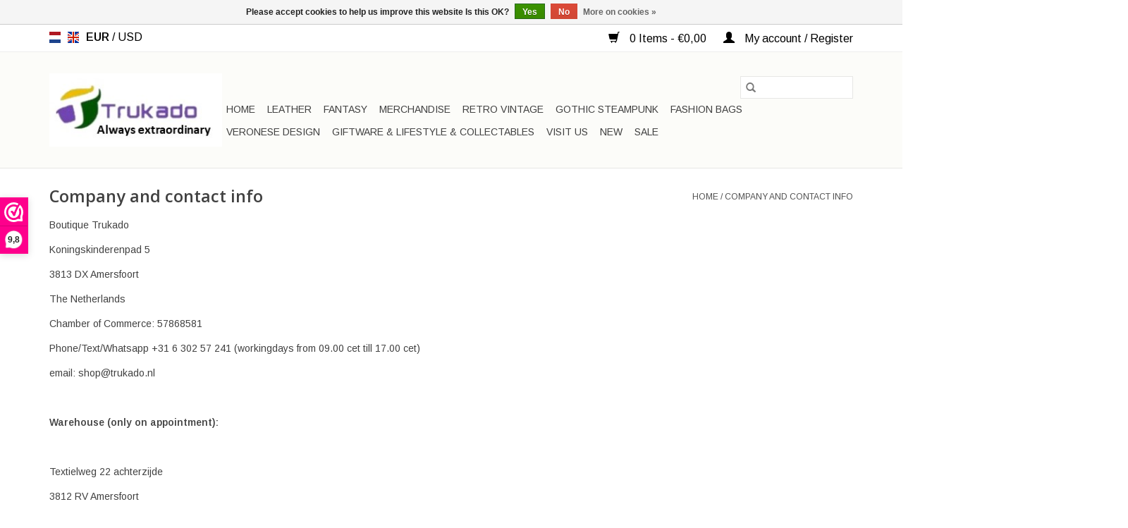

--- FILE ---
content_type: text/html;charset=utf-8
request_url: https://www.trukado.nl/en/service/bedrijfsgegevens/
body_size: 6731
content:
<!DOCTYPE html>
<html lang="en">
  <head>
    <meta charset="utf-8"/>
<!-- [START] 'blocks/head.rain' -->
<!--

  (c) 2008-2026 Lightspeed Netherlands B.V.
  http://www.lightspeedhq.com
  Generated: 28-01-2026 @ 13:45:37

-->
<link rel="canonical" href="https://www.trukado.nl/en/service/bedrijfsgegevens/"/>
<link rel="alternate" href="https://www.trukado.nl/en/index.rss" type="application/rss+xml" title="New products"/>
<link href="https://cdn.webshopapp.com/assets/cookielaw.css?2025-02-20" rel="stylesheet" type="text/css"/>
<meta name="robots" content="noodp,noydir"/>
<meta name="google-site-verification" content="bhIY4jC2xtdBfFSthyte09h0E2qJuQMhPzaHLCyixkA"/>
<meta name="google-site-verification" content="Ywd4l8igz1_5uHgDnR8EAS_pvQlfw5-XHn8F45XT0Uk"/>
<meta property="og:url" content="https://www.trukado.nl/en/service/bedrijfsgegevens/?source=facebook"/>
<meta property="og:site_name" content="Boutique Trukado"/>
<meta property="og:title" content="Company and contact info - Boutique Trukado"/>
<meta property="og:description" content="Boutique Trukado. Textielweg 22 achterzijde. 3812 RV Amersfoort. The Netherlands. Chamber of Commerce: 57868581. Phone/Text/Whatsapp +31 6 302 57 241. shop@trukado.nl"/>
<script>
(function(w,d,s,l,i){w[l]=w[l]||[];w[l].push({'gtm.start':
new Date().getTime(),event:'gtm.js'});var f=d.getElementsByTagName(s)[0],
j=d.createElement(s),dl=l!='dataLayer'?'&l='+l:'';j.async=true;j.src=
'https://www.googletagmanager.com/gtm.js?id='+i+dl;f.parentNode.insertBefore(j,f);
})(window,document,'script','dataLayer','GTM-MHVB93J');

</script>
<!--[if lt IE 9]>
<script src="https://cdn.webshopapp.com/assets/html5shiv.js?2025-02-20"></script>
<![endif]-->
<!-- [END] 'blocks/head.rain' -->
    <title>Company and contact info - Boutique Trukado - Boutique Trukado</title>
    <meta name="description" content="Boutique Trukado. Textielweg 22 achterzijde. 3812 RV Amersfoort. The Netherlands. Chamber of Commerce: 57868581. Phone/Text/Whatsapp +31 6 302 57 241. shop@trukado.nl" />
    <meta name="keywords" content="Company, and, contact, info, Leather Bags, Gothic Bags, Steampunk Bags, Veronese Design, Nautical, Homedeco, Skulls, Dragons and much more" />
    <meta http-equiv="X-UA-Compatible" content="IE=edge,chrome=1">
    <meta name="viewport" content="width=device-width, initial-scale=1.0">
    <meta name="apple-mobile-web-app-capable" content="yes">
    <meta name="apple-mobile-web-app-status-bar-style" content="black">

    <link rel="shortcut icon" href="https://cdn.webshopapp.com/shops/270371/themes/175640/assets/favicon.ico?20250630170629" type="image/x-icon" />
    <link href='//fonts.googleapis.com/css?family=Arimo:400,300,600' rel='stylesheet' type='text/css'>
    <link href='//fonts.googleapis.com/css?family=Open%20Sans:400,300,600' rel='stylesheet' type='text/css'>
    <link rel="shortcut icon" href="https://cdn.webshopapp.com/shops/270371/themes/175640/assets/favicon.ico?20250630170629" type="image/x-icon" />
    <link rel="stylesheet" href="https://cdn.webshopapp.com/shops/270371/themes/175640/assets/bootstrap-min.css?20251212083040" />
    <link rel="stylesheet" href="https://cdn.webshopapp.com/shops/270371/themes/175640/assets/style.css?20251212083040" />
    <link rel="stylesheet" href="https://cdn.webshopapp.com/shops/270371/themes/175640/assets/settings.css?20251212083040" />
    <link rel="stylesheet" href="https://cdn.webshopapp.com/assets/gui-2-0.css?2025-02-20" />
    <link rel="stylesheet" href="https://cdn.webshopapp.com/assets/gui-responsive-2-0.css?2025-02-20" />
    <link rel="stylesheet" href="https://cdn.webshopapp.com/shops/270371/themes/175640/assets/custom.css?20251212083040" />
    
    <script src="https://cdn.webshopapp.com/assets/jquery-1-9-1.js?2025-02-20"></script>
    <script src="https://cdn.webshopapp.com/assets/jquery-ui-1-10-1.js?2025-02-20"></script>

    <script type="text/javascript" src="https://cdn.webshopapp.com/shops/270371/themes/175640/assets/global.js?20251212083040"></script>
		<script type="text/javascript" src="https://cdn.webshopapp.com/shops/270371/themes/175640/assets/bootstrap-min.js?20251212083040"></script>
    <script type="text/javascript" src="https://cdn.webshopapp.com/shops/270371/themes/175640/assets/jcarousel.js?20251212083040"></script>
    <script type="text/javascript" src="https://cdn.webshopapp.com/assets/gui.js?2025-02-20"></script>
    <script type="text/javascript" src="https://cdn.webshopapp.com/assets/gui-responsive-2-0.js?2025-02-20"></script>

    <script type="text/javascript" src="https://cdn.webshopapp.com/shops/270371/themes/175640/assets/share42.js?20251212083040"></script>

    <!--[if lt IE 9]>
    <link rel="stylesheet" href="https://cdn.webshopapp.com/shops/270371/themes/175640/assets/style-ie.css?20251212083040" />
    <![endif]-->
    <link rel="stylesheet" media="print" href="https://cdn.webshopapp.com/shops/270371/themes/175640/assets/print-min.css?20251212083040" />
  </head>
  <body>
    <header>
  <div class="topnav">
    <div class="container">
            	<div class="left">
        	            <div class="languages" aria-label="Languages" role="region">
                                                              

  <a class="flag nl" title="Nederlands" lang="nl" href="https://www.trukado.nl/nl/service/bedrijfsgegevens">nl</a>
  <a class="flag en" title="English" lang="en" href="https://www.trukado.nl/en/service/bedrijfsgegevens">en</a>
            </div>
        	
                      <div class="currencies"  aria-label="Currencies" role="region">
                            <a href="https://www.trukado.nl/en/session/currency/eur/" class="active" title="eur"
                 aria-label="Switch to eur currency">
                EUR
              </a>
               /                             <a href="https://www.trukado.nl/en/session/currency/usd/"  title="usd"
                 aria-label="Switch to usd currency">
                USD
              </a>
                                        </div>
        	      	</div>
      
      <div class="right">
        <span role="region" aria-label="Cart">
          <a href="https://www.trukado.nl/en/cart/" title="Cart" class="cart">
            <span class="glyphicon glyphicon-shopping-cart"></span>
            0 Items - €0,00
          </a>
        </span>
        <span>
          <a href="https://www.trukado.nl/en/account/" title="My account" class="my-account">
            <span class="glyphicon glyphicon-user"></span>
                        	My account / Register
                      </a>
        </span>
      </div>
    </div>
  </div>

  <div class="navigation container">
    <div class="align">
      <div class="burger">
        <button type="button" aria-label="Open menu">
          <img src="https://cdn.webshopapp.com/shops/270371/themes/175640/assets/hamburger.png?20250630170629" width="32" height="32" alt="Menu">
        </button>
      </div>

              <div class="vertical logo">
          <a href="https://www.trukado.nl/en/" title="Leather Bags, Gothic Bags, Steampunk Bags, Veronese Design, Nautical, Homedeco, Skulls, Dragons and much more">
            <img src="https://cdn.webshopapp.com/shops/270371/themes/175640/v/1758794/assets/logo.png?20230712132853" alt="Leather Bags, Gothic Bags, Steampunk Bags, Veronese Design, Nautical, Homedeco, Skulls, Dragons and much more" />
          </a>
        </div>
      
      <nav class="nonbounce desktop vertical">
        <form action="https://www.trukado.nl/en/search/" method="get" id="formSearch" role="search">
          <input type="text" name="q" autocomplete="off" value="" aria-label="Search" />
          <button type="submit" class="search-btn" title="Search">
            <span class="glyphicon glyphicon-search"></span>
          </button>
        </form>
        <ul region="navigation" aria-label=Navigation menu>
          <li class="item home ">
            <a class="itemLink" href="https://www.trukado.nl/en/">Home</a>
          </li>
          
                    	<li class="item sub">
              <a class="itemLink" href="https://www.trukado.nl/en/leather/" title="Leather">
                Leather
              </a>
                            	<span class="glyphicon glyphicon-play"></span>
                <ul class="subnav">
                                      <li class="subitem">
                      <a class="subitemLink" href="https://www.trukado.nl/en/leather/leather-laptop-bags/" title="Leather laptop bags">Leather laptop bags</a>
                                          </li>
                	                    <li class="subitem">
                      <a class="subitemLink" href="https://www.trukado.nl/en/leather/leather-shoulder-bags-crossbody-bags/" title="Leather shoulder bags crossbody bags">Leather shoulder bags crossbody bags</a>
                                          </li>
                	                    <li class="subitem">
                      <a class="subitemLink" href="https://www.trukado.nl/en/leather/leather-festival-bags-waist-bags/" title="Leather festival bags, waist bags">Leather festival bags, waist bags</a>
                                          </li>
                	                    <li class="subitem">
                      <a class="subitemLink" href="https://www.trukado.nl/en/leather/design-bags-and-accessories/" title="Design bags and accessories">Design bags and accessories</a>
                                          </li>
                	                    <li class="subitem">
                      <a class="subitemLink" href="https://www.trukado.nl/en/leather/leather-wallets/" title="Leather Wallets">Leather Wallets</a>
                                          </li>
                	                    <li class="subitem">
                      <a class="subitemLink" href="https://www.trukado.nl/en/leather/leather-belts-buckles-hats/" title="Leather belts, buckles, hats">Leather belts, buckles, hats</a>
                                          </li>
                	                    <li class="subitem">
                      <a class="subitemLink" href="https://www.trukado.nl/en/leather/leather-backpacks-and-shoppers/" title="Leather Backpacks and shoppers">Leather Backpacks and shoppers</a>
                                          </li>
                	                    <li class="subitem">
                      <a class="subitemLink" href="https://www.trukado.nl/en/leather/all-products-category-leather/" title="All products category LEATHER">All products category LEATHER</a>
                                          </li>
                	              	</ul>
                          </li>
                    	<li class="item sub">
              <a class="itemLink" href="https://www.trukado.nl/en/fantasy/" title="Fantasy">
                Fantasy
              </a>
                            	<span class="glyphicon glyphicon-play"></span>
                <ul class="subnav">
                                      <li class="subitem">
                      <a class="subitemLink" href="https://www.trukado.nl/en/fantasy/very-special-fantasy-bags/" title="Very special Fantasy bags">Very special Fantasy bags</a>
                                          </li>
                	                    <li class="subitem">
                      <a class="subitemLink" href="https://www.trukado.nl/en/fantasy/3d-bags-and-wallets/" title="3D bags and wallets">3D bags and wallets</a>
                                          </li>
                	                    <li class="subitem">
                      <a class="subitemLink" href="https://www.trukado.nl/en/fantasy/fantasy-wallets-and-purses/" title="Fantasy wallets and purses">Fantasy wallets and purses</a>
                                          </li>
                	                    <li class="subitem">
                      <a class="subitemLink" href="https://www.trukado.nl/en/fantasy/plush-bags/" title="Plush bags">Plush bags</a>
                                          </li>
                	              	</ul>
                          </li>
                    	<li class="item sub">
              <a class="itemLink" href="https://www.trukado.nl/en/merchandise/" title="Merchandise">
                Merchandise
              </a>
                            	<span class="glyphicon glyphicon-play"></span>
                <ul class="subnav">
                                      <li class="subitem">
                      <a class="subitemLink" href="https://www.trukado.nl/en/merchandise/merchandise-wallets/" title="Merchandise wallets">Merchandise wallets</a>
                                          </li>
                	                    <li class="subitem">
                      <a class="subitemLink" href="https://www.trukado.nl/en/merchandise/harry-potter-bags-and-wallets/" title="Harry Potter Bags and wallets">Harry Potter Bags and wallets</a>
                                          </li>
                	                    <li class="subitem">
                      <a class="subitemLink" href="https://www.trukado.nl/en/merchandise/merchandise-bags/" title="Merchandise bags">Merchandise bags</a>
                                          </li>
                	                    <li class="subitem">
                      <a class="subitemLink" href="https://www.trukado.nl/en/merchandise/merchandise-backpacks-and-fanny-packs/" title="Merchandise backpacks and fanny packs">Merchandise backpacks and fanny packs</a>
                                          </li>
                	                    <li class="subitem">
                      <a class="subitemLink" href="https://www.trukado.nl/en/merchandise/all-merchandise/" title="All merchandise">All merchandise</a>
                                          </li>
                	                    <li class="subitem">
                      <a class="subitemLink" href="https://www.trukado.nl/en/merchandise/merchandise-plush-and-figurines/" title="Merchandise plush and figurines">Merchandise plush and figurines</a>
                                          </li>
                	              	</ul>
                          </li>
                    	<li class="item">
              <a class="itemLink" href="https://www.trukado.nl/en/retro-vintage/" title="Retro Vintage">
                Retro Vintage
              </a>
                          </li>
                    	<li class="item sub">
              <a class="itemLink" href="https://www.trukado.nl/en/gothic-steampunk/" title="Gothic Steampunk">
                Gothic Steampunk
              </a>
                            	<span class="glyphicon glyphicon-play"></span>
                <ul class="subnav">
                                      <li class="subitem">
                      <a class="subitemLink" href="https://www.trukado.nl/en/gothic-steampunk/jewelry/" title="Jewelry">Jewelry</a>
                                          </li>
                	                    <li class="subitem">
                      <a class="subitemLink" href="https://www.trukado.nl/en/gothic-steampunk/killstar-bags-and-accessories/" title="Killstar bags and accessories">Killstar bags and accessories</a>
                                          </li>
                	                    <li class="subitem">
                      <a class="subitemLink" href="https://www.trukado.nl/en/gothic-steampunk/gothic-bags-steampunk-bags/" title="Gothic bags Steampunk Bags ">Gothic bags Steampunk Bags </a>
                                          </li>
                	                    <li class="subitem">
                      <a class="subitemLink" href="https://www.trukado.nl/en/gothic-steampunk/gothic-and-steampunk-accessories/" title="Gothic and Steampunk Accessories">Gothic and Steampunk Accessories</a>
                                          </li>
                	                    <li class="subitem">
                      <a class="subitemLink" href="https://www.trukado.nl/en/gothic-steampunk/gothic-wallets-and-purses/" title="Gothic wallets and purses">Gothic wallets and purses</a>
                                          </li>
                	                    <li class="subitem">
                      <a class="subitemLink" href="https://www.trukado.nl/en/gothic-steampunk/all-gothic-and-steampunk-items/" title="All gothic and steampunk items">All gothic and steampunk items</a>
                                          </li>
                	              	</ul>
                          </li>
                    	<li class="item sub">
              <a class="itemLink" href="https://www.trukado.nl/en/fashion-bags/" title="Fashion bags">
                Fashion bags
              </a>
                            	<span class="glyphicon glyphicon-play"></span>
                <ul class="subnav">
                                      <li class="subitem">
                      <a class="subitemLink" href="https://www.trukado.nl/en/fashion-bags/handbags-and-shoulderbags/" title="Handbags and shoulderbags">Handbags and shoulderbags</a>
                                          </li>
                	                    <li class="subitem">
                      <a class="subitemLink" href="https://www.trukado.nl/en/fashion-bags/clutches-and-wallets/" title="Clutches and wallets">Clutches and wallets</a>
                                          </li>
                	                    <li class="subitem">
                      <a class="subitemLink" href="https://www.trukado.nl/en/fashion-bags/backpacks-and-fanny-packs/" title="Backpacks and fanny packs">Backpacks and fanny packs</a>
                                          </li>
                	                    <li class="subitem">
                      <a class="subitemLink" href="https://www.trukado.nl/en/fashion-bags/fashion-accessories/" title="Fashion accessories">Fashion accessories</a>
                                          </li>
                	              	</ul>
                          </li>
                    	<li class="item sub">
              <a class="itemLink" href="https://www.trukado.nl/en/veronese-design/" title="Veronese Design">
                Veronese Design
              </a>
                            	<span class="glyphicon glyphicon-play"></span>
                <ul class="subnav">
                                      <li class="subitem">
                      <a class="subitemLink" href="https://www.trukado.nl/en/veronese-design/veronese-design-religious-christianity/" title="Veronese Design - Religious Christianity">Veronese Design - Religious Christianity</a>
                                          </li>
                	                    <li class="subitem">
                      <a class="subitemLink" href="https://www.trukado.nl/en/veronese-design/veronese-design-steampunk-and-fantasy/" title="Veronese Design - Steampunk and Fantasy">Veronese Design - Steampunk and Fantasy</a>
                                          </li>
                	                    <li class="subitem">
                      <a class="subitemLink" href="https://www.trukado.nl/en/veronese-design/veronese-design-greek-and-roman-mythology/" title="Veronese Design - Greek and Roman Mythology">Veronese Design - Greek and Roman Mythology</a>
                                          </li>
                	                    <li class="subitem">
                      <a class="subitemLink" href="https://www.trukado.nl/en/veronese-design/veronese-design-nordic-and-celtic/" title="Veronese Design - Nordic and Celtic">Veronese Design - Nordic and Celtic</a>
                                          </li>
                	                    <li class="subitem">
                      <a class="subitemLink" href="https://www.trukado.nl/en/veronese-design/veronese-design-religious-hinduism-and-buddhism/" title="Veronese Design - Religious Hinduism and Buddhism">Veronese Design - Religious Hinduism and Buddhism</a>
                                          </li>
                	                    <li class="subitem">
                      <a class="subitemLink" href="https://www.trukado.nl/en/veronese-design/veronese-design-venetian-masks/" title="Veronese Design - Venetian Masks">Veronese Design - Venetian Masks</a>
                                          </li>
                	                    <li class="subitem">
                      <a class="subitemLink" href="https://www.trukado.nl/en/veronese-design/veronese-design-famous-people-and-statues/" title="Veronese Design - Famous people and statues">Veronese Design - Famous people and statues</a>
                                          </li>
                	                    <li class="subitem">
                      <a class="subitemLink" href="https://www.trukado.nl/en/veronese-design/veronese-design-samurai-ninjas-knights/" title="Veronese Design - Samurai - Ninja&#039;s - Knights">Veronese Design - Samurai - Ninja&#039;s - Knights</a>
                                          </li>
                	                    <li class="subitem">
                      <a class="subitemLink" href="https://www.trukado.nl/en/veronese-design/veronese-design-egypt/" title="Veronese Design - Egypt">Veronese Design - Egypt</a>
                                          </li>
                	                    <li class="subitem">
                      <a class="subitemLink" href="https://www.trukado.nl/en/veronese-design/veronese-design-mermaids/" title="Veronese Design - Mermaids">Veronese Design - Mermaids</a>
                                          </li>
                	                    <li class="subitem">
                      <a class="subitemLink" href="https://www.trukado.nl/en/veronese-design/veronese-design-religious-others/" title="Veronese Design - Religious Others">Veronese Design - Religious Others</a>
                                          </li>
                	                    <li class="subitem">
                      <a class="subitemLink" href="https://www.trukado.nl/en/veronese-design/veronese-design-collectibles-and-other-sculptures/" title="Veronese Design - Collectibles and other sculptures">Veronese Design - Collectibles and other sculptures</a>
                                          </li>
                	              	</ul>
                          </li>
                    	<li class="item sub">
              <a class="itemLink" href="https://www.trukado.nl/en/giftware-lifestyle-collectables/" title="Giftware &amp; Lifestyle &amp; Collectables">
                Giftware &amp; Lifestyle &amp; Collectables
              </a>
                            	<span class="glyphicon glyphicon-play"></span>
                <ul class="subnav">
                                      <li class="subitem">
                      <a class="subitemLink" href="https://www.trukado.nl/en/giftware-lifestyle-collectables/giftware-figurines-collectables/" title="Giftware, figurines, collectables">Giftware, figurines, collectables</a>
                                          </li>
                	                    <li class="subitem">
                      <a class="subitemLink" href="https://www.trukado.nl/en/giftware-lifestyle-collectables/reapers-skulls-and-dragons/" title="Reapers, Skulls and dragons">Reapers, Skulls and dragons</a>
                                          </li>
                	                    <li class="subitem">
                      <a class="subitemLink" href="https://www.trukado.nl/en/giftware-lifestyle-collectables/nautical-and-nostalgic/" title="Nautical and Nostalgic">Nautical and Nostalgic</a>
                                          </li>
                	                    <li class="subitem">
                      <a class="subitemLink" href="https://www.trukado.nl/en/giftware-lifestyle-collectables/furrybones/" title="Furrybones">Furrybones</a>
                                          </li>
                	                    <li class="subitem">
                      <a class="subitemLink" href="https://www.trukado.nl/en/giftware-lifestyle-collectables/drinkware/" title="Drinkware">Drinkware</a>
                                          </li>
                	                    <li class="subitem">
                      <a class="subitemLink" href="https://www.trukado.nl/en/giftware-lifestyle-collectables/miscellaneous/" title="Miscellaneous">Miscellaneous</a>
                                          </li>
                	                    <li class="subitem">
                      <a class="subitemLink" href="https://www.trukado.nl/en/giftware-lifestyle-collectables/puzzles/" title="Puzzles">Puzzles</a>
                                          </li>
                	                    <li class="subitem">
                      <a class="subitemLink" href="https://www.trukado.nl/en/giftware-lifestyle-collectables/steampunk/" title="Steampunk">Steampunk</a>
                                          </li>
                	                    <li class="subitem">
                      <a class="subitemLink" href="https://www.trukado.nl/en/giftware-lifestyle-collectables/design-face-masks/" title="Design face masks">Design face masks</a>
                                          </li>
                	                    <li class="subitem">
                      <a class="subitemLink" href="https://www.trukado.nl/en/giftware-lifestyle-collectables/plush-toys/" title="Plush toys">Plush toys</a>
                                          </li>
                	                    <li class="subitem">
                      <a class="subitemLink" href="https://www.trukado.nl/en/giftware-lifestyle-collectables/picture-frames/" title="Picture frames">Picture frames</a>
                                          </li>
                	                    <li class="subitem">
                      <a class="subitemLink" href="https://www.trukado.nl/en/giftware-lifestyle-collectables/storage-books-and-chests/" title="Storage books and chests">Storage books and chests</a>
                                          </li>
                	                    <li class="subitem">
                      <a class="subitemLink" href="https://www.trukado.nl/en/giftware-lifestyle-collectables/leather-journals/" title="Leather Journals">Leather Journals</a>
                                          </li>
                	                    <li class="subitem">
                      <a class="subitemLink" href="https://www.trukado.nl/en/giftware-lifestyle-collectables/lightning-and-lanterns/" title="Lightning and lanterns">Lightning and lanterns</a>
                                          </li>
                	              	</ul>
                          </li>
                    	<li class="item">
              <a class="itemLink" href="https://www.trukado.nl/en/visit-us/" title="Visit us">
                Visit us
              </a>
                          </li>
          
          
          
                    	<li class="item">
              <a class="itemLink" href=" https://www.trukado.nl/nl/collection/?sort=newest" title="New" >
                New
              </a>
          	</li>
                    	<li class="item">
              <a class="itemLink" href="https://www.trukado.nl/nl/collection/offers/" title="SALE" >
                SALE
              </a>
          	</li>
                  </ul>

        <span class="glyphicon glyphicon-remove"></span>
      </nav>
    </div>
  </div>
</header>

    <div class="wrapper">
      <div class="container content" role="main">
                <div class="page-title row textpage">
  <div class="col-sm-6 col-md-6">
    <h1>Company and contact info</h1>
  </div>
  <div class="col-sm-6 col-md-6 breadcrumbs text-right">
    <a href="https://www.trukado.nl/en/" title="Home">Home</a>

        / <a href="https://www.trukado.nl/en/service/bedrijfsgegevens/">Company and contact info</a>
      </div>
    <div class="clearfix"></div>
  <div class="col-md-12">
    <p>Boutique Trukado</p>
<p>Koningskinderenpad 5</p>
<p>3813 DX Amersfoort</p>
<p>The Netherlands</p>
<p>Chamber of Commerce: 57868581</p>
<p>Phone/Text/Whatsapp +31 6 302 57 241 (workingdays from 09.00 cet till 17.00 cet)</p>
<p>email: <a href="/cdn-cgi/l/email-protection" class="__cf_email__" data-cfemail="6b1803041b2b1f191e000a0f04450507">[email&#160;protected]</a></p>
<p> </p>
<p><strong>Warehouse (only on appointment):</strong></p>
<p> </p>
<p>Textielweg 22 achterzijde</p>
<p>3812 RV Amersfoort</p>
<p>The Netherlands</p>
  </div>
  </div>
      </div>

      <footer>
  <hr class="full-width" />
  <div class="container">
    <div class="social row">
      
            	<div class="social-media col-xs-12 col-md-12  text-center">
        	<div class="inline-block relative">
          	<a href="https://www.facebook.com/trukado.nl/" class="social-icon facebook" target="_blank" aria-label="Facebook Boutique Trukado"></a>          	<a href="https://twitter.com/tassentrukado" class="social-icon twitter" target="_blank" aria-label="Twitter Boutique Trukado"></a>          	          	<a href="https://nl.pinterest.com/shop4776/" class="social-icon pinterest" target="_blank" aria-label="Pinterest Boutique Trukado"></a>          	<a href="https://www.youtube.com/@BoutiqueTrukado" class="social-icon youtube" target="_blank" aria-label="YouTube Boutique Trukado"></a>          	          	<a href="https://www.instagram.com/boutiquetrukado/" class="social-icon instagram" target="_blank" aria-label="Instagram Boutique Trukado"></a>
          	        	</div>
      	</div>
          </div>

    <hr class="full-width" />

    <div class="links row">
      <div class="col-xs-12 col-sm-3 col-md-3" role="article" aria-label="Customer service links">
        <label class="footercollapse" for="_1">
          <strong>Customer service</strong>
          <span class="glyphicon glyphicon-chevron-down hidden-sm hidden-md hidden-lg"></span>
        </label>
        <input class="footercollapse_input hidden-md hidden-lg hidden-sm" id="_1" type="checkbox">
        <div class="list">
          <ul class="no-underline no-list-style">
                          <li>
                <a href="https://www.trukado.nl/en/service/bedrijfsgegevens/" title="Company and contact info" >
                  Company and contact info
                </a>
              </li>
                          <li>
                <a href="https://www.trukado.nl/en/service/about/" title="About us" >
                  About us
                </a>
              </li>
                          <li>
                <a href="https://www.trukado.nl/en/service/shipping-returns/" title="Shipment &amp; returns" >
                  Shipment &amp; returns
                </a>
              </li>
                          <li>
                <a href="https://www.trukado.nl/en/service/payment-methods/" title="Payment methods" >
                  Payment methods
                </a>
              </li>
                          <li>
                <a href="https://www.trukado.nl/en/service/garantie-en-klachten/" title="Guarantee and complaints" >
                  Guarantee and complaints
                </a>
              </li>
                          <li>
                <a href="https://www.trukado.nl/en/service/herroepingsrecht/" title="Right of withdrawal" >
                  Right of withdrawal
                </a>
              </li>
                          <li>
                <a href="https://www.trukado.nl/en/service/general-terms-conditions/" title="Terms &amp; Conditions" >
                  Terms &amp; Conditions
                </a>
              </li>
                          <li>
                <a href="https://www.trukado.nl/en/service/disclaimer/" title="Verified reviews" >
                  Verified reviews
                </a>
              </li>
                          <li>
                <a href="https://www.trukado.nl/en/service/privacy-policy/" title="Privacy Policy" >
                  Privacy Policy
                </a>
              </li>
                          <li>
                <a href="https://www.trukado.nl/en/service/" title="Customer service" >
                  Customer service
                </a>
              </li>
                          <li>
                <a href="https://www.trukado.nl/en/service/bezoek-ons-ook/" title="Visit us" >
                  Visit us
                </a>
              </li>
                      </ul>
        </div>
      </div>

      <div class="col-xs-12 col-sm-3 col-md-3" role="article" aria-label="Products links">
    		<label class="footercollapse" for="_2">
        	<strong>Products</strong>
          <span class="glyphicon glyphicon-chevron-down hidden-sm hidden-md hidden-lg"></span>
        </label>
        <input class="footercollapse_input hidden-md hidden-lg hidden-sm" id="_2" type="checkbox">
        <div class="list">
          <ul>
            <li><a href="https://www.trukado.nl/en/collection/" title="All products">All products</a></li>
            <li><a href="https://www.trukado.nl/en/collection/?sort=newest" title="New products">New products</a></li>
            <li><a href="https://www.trukado.nl/en/collection/offers/" title="Offers">Offers</a></li>
                        <li><a href="https://www.trukado.nl/en/tags/" title="Tags">Tags</a></li>            <li><a href="https://www.trukado.nl/en/index.rss" title="RSS feed">RSS feed</a></li>
          </ul>
        </div>
      </div>

      <div class="col-xs-12 col-sm-3 col-md-3" role="article" aria-label="My account links">
        <label class="footercollapse" for="_3">
        	<strong>
          	          		My account
          	        	</strong>
          <span class="glyphicon glyphicon-chevron-down hidden-sm hidden-md hidden-lg"></span>
        </label>
        <input class="footercollapse_input hidden-md hidden-lg hidden-sm" id="_3" type="checkbox">

        <div class="list">
          <ul>
            
                        	            		<li><a href="https://www.trukado.nl/en/account/" title="Register">Register</a></li>
            	                        	            		<li><a href="https://www.trukado.nl/en/account/orders/" title="My orders">My orders</a></li>
            	                        	            		<li><a href="https://www.trukado.nl/en/account/tickets/" title="My tickets">My tickets</a></li>
            	                        	            		<li><a href="https://www.trukado.nl/en/account/wishlist/" title="My wishlist">My wishlist</a></li>
            	                        	                      </ul>
        </div>
      </div>

      <div class="col-xs-12 col-sm-3 col-md-3" role="article" aria-label="Company info">
      	<label class="footercollapse" for="_4">
      		<strong>
                        	Boutique Trukado BV
                      </strong>
          <span class="glyphicon glyphicon-chevron-down hidden-sm hidden-md hidden-lg"></span>
        </label>
        <input class="footercollapse_input hidden-md hidden-lg hidden-sm" id="_4" type="checkbox">

        <div class="list">
        	          	<span class="contact-description">KvK/CoC nr 97577561                                                                          BTW/VAT NL868120790B01</span>
                  	          	<div class="contact" role="group" aria-label="Phone number: &lt;a href=&quot;tel:+31630257241&quot;&gt;Bel ons via/phone  +31 6 302 57 241 werkdagen/working days 09.00 - 17.00&lt;/a&gt;">
            	<span class="glyphicon glyphicon-earphone"></span>
            	<a href="tel:+31630257241">Bel ons via/phone  +31 6 302 57 241 werkdagen/working days 09.00 - 17.00</a>
          	</div>
        	        	          	<div class="contact">
            	<span class="glyphicon glyphicon-envelope"></span>
            	<a href="/cdn-cgi/l/email-protection#f98a919689b98d8b8c92989d96d79795" title="Email" aria-label="Email: shop@trukado.nl">
              	<span class="__cf_email__" data-cfemail="cab9a2a5ba8abeb8bfa1abaea5e4a4a6">[email&#160;protected]</span>
            	</a>
          	</div>
        	        </div>

                
                  <div class="hallmarks">
                          <a href="https://www.webwinkelkeur.nl/leden/Tassenboetiek-Trukado_1203639.html" title="Webwinkelkeur" target="_blank">
                                	<img src="https://dashboard.webwinkelkeur.nl/banners/9" alt="Webwinkelkeur" title="Webwinkelkeur" />
                              </a>
                      </div>
              </div>
    </div>
  	<hr class="full-width" />
  </div>

  <div class="copyright-payment">
    <div class="container">
      <div class="row">
        <div class="copyright col-md-6">
          © Copyright 2026 Boutique Trukado
                    	- Powered by
          	          		<a href="https://www.lightspeedhq.com/" title="Lightspeed" target="_blank" aria-label="Powered by Lightspeed">Lightspeed</a>
          		          	                  </div>
        <div class="payments col-md-6 text-right">
                      <a href="https://www.trukado.nl/en/service/payment-methods/" title="iDEAL">
              <img src="https://cdn.webshopapp.com/assets/icon-payment-ideal.png?2025-02-20" alt="iDEAL" />
            </a>
                      <a href="https://www.trukado.nl/en/service/payment-methods/" title="MasterCard">
              <img src="https://cdn.webshopapp.com/assets/icon-payment-mastercard.png?2025-02-20" alt="MasterCard" />
            </a>
                      <a href="https://www.trukado.nl/en/service/payment-methods/" title="Visa">
              <img src="https://cdn.webshopapp.com/assets/icon-payment-visa.png?2025-02-20" alt="Visa" />
            </a>
                      <a href="https://www.trukado.nl/en/service/payment-methods/" title="Bancontact">
              <img src="https://cdn.webshopapp.com/assets/icon-payment-mistercash.png?2025-02-20" alt="Bancontact" />
            </a>
                      <a href="https://www.trukado.nl/en/service/payment-methods/" title="Visa Electron">
              <img src="https://cdn.webshopapp.com/assets/icon-payment-visaelectron.png?2025-02-20" alt="Visa Electron" />
            </a>
                      <a href="https://www.trukado.nl/en/service/payment-methods/" title="Maestro">
              <img src="https://cdn.webshopapp.com/assets/icon-payment-maestro.png?2025-02-20" alt="Maestro" />
            </a>
                      <a href="https://www.trukado.nl/en/service/payment-methods/" title="American Express">
              <img src="https://cdn.webshopapp.com/assets/icon-payment-americanexpress.png?2025-02-20" alt="American Express" />
            </a>
                      <a href="https://www.trukado.nl/en/service/payment-methods/" title="KBC">
              <img src="https://cdn.webshopapp.com/assets/icon-payment-kbc.png?2025-02-20" alt="KBC" />
            </a>
                      <a href="https://www.trukado.nl/en/service/payment-methods/" title="Bank transfer">
              <img src="https://cdn.webshopapp.com/assets/icon-payment-banktransfer.png?2025-02-20" alt="Bank transfer" />
            </a>
                      <a href="https://www.trukado.nl/en/service/payment-methods/" title="Belfius">
              <img src="https://cdn.webshopapp.com/assets/icon-payment-belfius.png?2025-02-20" alt="Belfius" />
            </a>
                      <a href="https://www.trukado.nl/en/service/payment-methods/" title="Klarna Pay Later">
              <img src="https://cdn.webshopapp.com/assets/icon-payment-klarnapaylater.png?2025-02-20" alt="Klarna Pay Later" />
            </a>
                      <a href="https://www.trukado.nl/en/service/payment-methods/" title="PayPal">
              <img src="https://cdn.webshopapp.com/assets/icon-payment-paypalcp.png?2025-02-20" alt="PayPal" />
            </a>
                  </div>
      </div>
    </div>
  </div>
</footer>    </div>
    <!-- [START] 'blocks/body.rain' -->
<script data-cfasync="false" src="/cdn-cgi/scripts/5c5dd728/cloudflare-static/email-decode.min.js"></script><script>
(function () {
  var s = document.createElement('script');
  s.type = 'text/javascript';
  s.async = true;
  s.src = 'https://www.trukado.nl/en/services/stats/pageview.js';
  ( document.getElementsByTagName('head')[0] || document.getElementsByTagName('body')[0] ).appendChild(s);
})();
</script>
  
<!-- Global site tag (gtag.js) - Google Analytics -->
<script async src="https://www.googletagmanager.com/gtag/js?id=G-VZJBLC8JCF"></script>
<script>
    window.dataLayer = window.dataLayer || [];
    function gtag(){dataLayer.push(arguments);}

        gtag('consent', 'default', {"ad_storage":"denied","ad_user_data":"denied","ad_personalization":"denied","analytics_storage":"denied","region":["AT","BE","BG","CH","GB","HR","CY","CZ","DK","EE","FI","FR","DE","EL","HU","IE","IT","LV","LT","LU","MT","NL","PL","PT","RO","SK","SI","ES","SE","IS","LI","NO","CA-QC"]});
    
    gtag('js', new Date());
    gtag('config', 'G-VZJBLC8JCF', {
        'currency': 'EUR',
                'country': 'NL'
    });

    </script>
  <!-- Google Tag Manager (noscript) -->
<noscript><iframe src="https://www.googletagmanager.com/ns.html?id=GTM-MHVB93J"
height="0" width="0" style="display:none;visibility:hidden"></iframe></noscript>

<!-- End Google Tag Manager (noscript) -->

<script>
(function () {
  var s = document.createElement('script');
  s.type = 'text/javascript';
  s.async = true;
  s.src = 'https://dashboard.webwinkelkeur.nl/webshops/sidebar.js?id=1203639';
  ( document.getElementsByTagName('head')[0] || document.getElementsByTagName('body')[0] ).appendChild(s);
})();
</script>
<script>
(function () {
  var s = document.createElement('script');
  s.type = 'text/javascript';
  s.async = true;
  s.src = 'https://stocknotifier.cmdcbv.app/public/ls/stocknotifier-270371.js?shop_id=13041&t=1769565851';
  ( document.getElementsByTagName('head')[0] || document.getElementsByTagName('body')[0] ).appendChild(s);
})();
</script>
  <div class="wsa-cookielaw">
            Please accept cookies to help us improve this website Is this OK?
      <a href="https://www.trukado.nl/en/cookielaw/optIn/" class="wsa-cookielaw-button wsa-cookielaw-button-green" rel="nofollow" title="Yes">Yes</a>
      <a href="https://www.trukado.nl/en/cookielaw/optOut/" class="wsa-cookielaw-button wsa-cookielaw-button-red" rel="nofollow" title="No">No</a>
      <a href="https://www.trukado.nl/en/service/privacy-policy/" class="wsa-cookielaw-link" rel="nofollow" title="More on cookies">More on cookies &raquo;</a>
      </div>
<!-- [END] 'blocks/body.rain' -->
      </body>
</html>


--- FILE ---
content_type: text/javascript;charset=utf-8
request_url: https://www.trukado.nl/en/services/stats/pageview.js
body_size: -435
content:
// SEOshop 28-01-2026 13:45:38